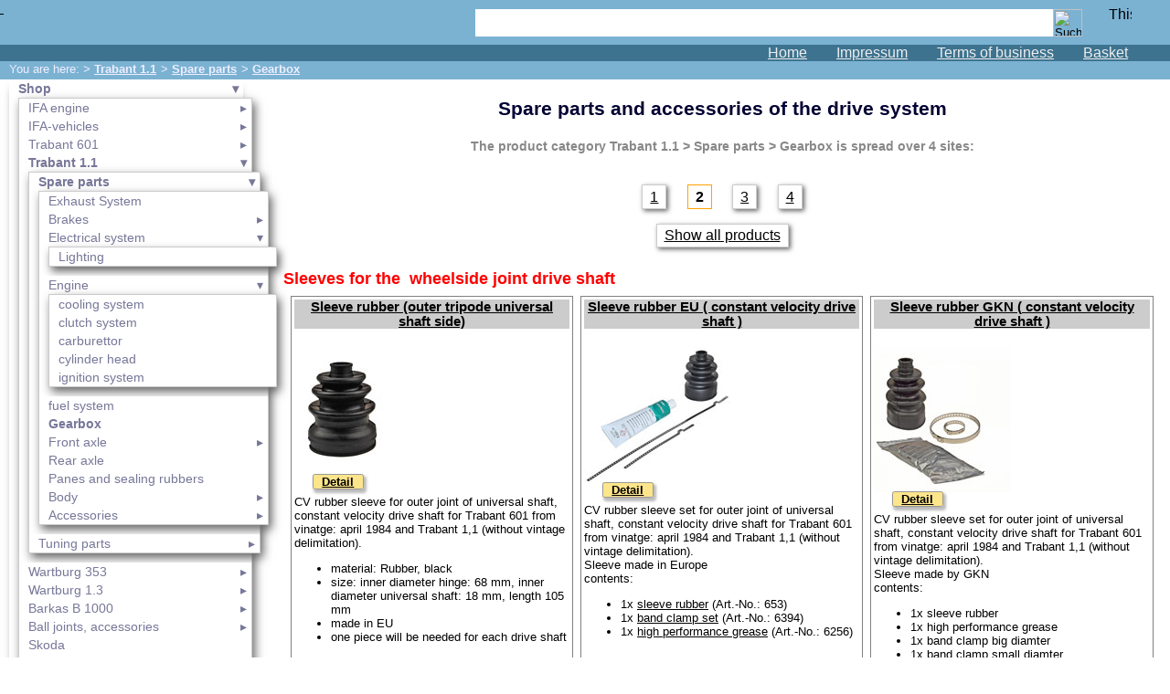

--- FILE ---
content_type: text/html; charset=UTF-8
request_url: https://www.ldm-tuning.de/en/trabant_1_1/spare_parts/gearbox/seite_2.htm
body_size: 32257
content:
<!DOCTYPE HTML PUBLIC "-//W3C//DTD HTML 4.01 Transitional//EN">
<html>
<head>
<meta http-equiv="Content-Type" content="text/html; charset=utf-8">
<meta name="date" content="2025:12:16T12:48:54+00:00">
<title>Trabant 1.1 > Spare parts > Gearbox (page 2)</title>
<meta name="title" content="Trabant 1.1 &gt; Spare parts &gt; Gearbox (page 2)">
<meta name="robots" content="index, follow">
<meta name=viewport content="width=device-width, initial-scale=1">
<meta name="description" content="Spare parts and accessories of the Trabant 1,1 gearbox (page 2)">
<meta name="keywords" content="Trabant, 1.1, Spare, parts, Gearbox, Sleeve, rubber, outer, tripode, universal, shaft, side, EU, constant, velocity, drive, GKN, Band, clamp, short, Rebound, strap, 4,6 X, 360, mm, set, for, sleeve, of, Socked, spring, eccentric, Oil, seal, gearbox, casing, left, right, page, 2, and, accessories, of the, system">

<script type="text/javascript">

var nav2=2;


var pic='';


var mypic='en-shop-73-2';


</script>
<script src="../../../../../../../../js/jquery-1.8.2.min.js" type="text/javascript">
</script>
<script src="../../../../js/jquery-1.8.2.min.js" type="text/javascript">
</script>
<script src="../../../../js/nav.js" type="text/javascript">
</script>
<script src="../../../../mypic.js" type="text/javascript">
</script>
<link href="../../../../css/ldm.css" rel="stylesheet">
<link href="../../../../css/wkshort.css" rel="stylesheet">

<link rel=stylesheet type="text/css" href="../../../../pictures/base.css">
<link href="../../../../css/shariff.complete.css" rel="stylesheet">
<link rel="apple-touch-icon" sizes="120x120" href="../../../../apple-touch-icon.png">

</head>

<!--	Warengruppe shop - 73
kunde ist bekannt-1	//-->


<body onload="anzeige(); " ontouchstart="">

<div class="header">
<a href="../../../../en/" class="logo_top">
&#160;
</a><div class="logo_right"><a href="../../../../trabant_1_1/ersatzteile/getriebe/seite_2.htm"><img src="../../../../img/de.gif" width="25" height="15" alt="This site in german: Trabant 1.1 > Ersatzteile > Getriebe" border="0" align="middle"></a>&#160;</div>
<form name="searchform" method="post" action="../../../../en/search.php" id="searchform"><input type="hidden" name="site" value="2"><input type="hidden" name="wg" value="73"><input type="hidden" name="art" value="shop"><input type="hidden" name="lang" value="en">
		<div class="search"><input type="text" name="search" class="srchfield">
		<input type="image" name="searchbtn" class="srchbutton" value="search" src="../../../../img/lupe.png" alt="Suche" title="Auf Website suchen"></div></form>

<nav class="menu_top"><a href="../../../../en/">Home</a><a href="../../../service/impressum/">Impressum</a><a href="../../../service/terms_of_business/">Terms of business</a><a href="../../../../en/warenkorb.php" id="navwk" >Basket<div class="scount"></div></a></nav>
</div><div class="header2">
<div id="pfad">You are here:  > <a href="../../" title="Trabant 1.1">Trabant 1.1</a>> <a href="../" title="Trabant 1.1 > Spare parts">Spare parts</a>> <a href="." title="Trabant 1.1 > Spare parts > Gearbox">Gearbox</a></div>
</div><div class="navigation"> 
<img class="navi" src="../../../../img/icon_navi.png" alt="Navigation"><div id="nav2"><ul class="nav_bb"><li><a href="../../../shop/" class="nav_o">Shop</a><ul class="nav_bb"><li><a href="../../../ifa_engine/">IFA engine</a><ul><li><a href="../../../ifa_engine/pistons/">pistons</a></li></ul></li><li><a href="../../../ifa_vehicles/">IFA-vehicles</a><ul><li><a href="../../../ifa_vehicles/framo/">Framo</a></li><li><a href="../../../ifa_vehicles/p70_f8_f9/">P70 / F8 / F9</a></li><li><a href="../../../ifa_vehicles/w50_l60/">W50/L60</a></li><li><a href="../../../ifa_vehicles/trabant_500_600/">Trabant 500/600</a></li><li><a href="../../../ifa_vehicles/wartburg_311_312_313/">Wartburg 311 / 312 / 313</a></li><li><a href="../../../ifa_vehicles/multicar_m22/">Multicar M22</a></li><li><a href="../../../ifa_vehicles/multicar_m24/">Multicar M24</a></li><li><a href="../../../ifa_vehicles/multicar_m25/">Multicar M25</a></li><li><a href="../../../ifa_vehicles/multicar_m26/">Multicar M26</a></li><li><a href="../../../ifa_vehicles/multicar_m27/">Multicar M27</a></li></ul></li><li><a href="../../../trabant_601/">Trabant 601</a><ul><li><a href="../../../trabant_601/spare_parts/">Spare parts</a></li><li><a href="../../../trabant_601/tuning_parts/">Tuning parts</a></li><li><a href="../../../trabant_601/complete_cars/">complete cars</a></li></ul></li><li><a href="../../" class="nav_o">Trabant 1.1</a><ul class="nav_bb"><li><a href="../" class="nav_o">Spare parts</a><ul class="nav_bb"><li><a href="../exhaust_system/">Exhaust System</a></li><li><a href="../brakes/">Brakes</a><ul><li><a href="../brakes/front_brake/">Front brake</a></li><li><a href="../brakes/rear_brake/">Rear brake</a></li></ul></li><li><a href="../electrical_system/" class="nav_oo">Electrical system</a><ul class="nav_bb"><li><a href="../electrical_system/lighting/">Lighting</a></li></ul></li><li><a href="../engine/" class="nav_oo">Engine</a><ul class="nav_bb"><li><a href="../engine/cooling_system/">cooling system</a></li><li><a href="../engine/clutch_system/">clutch system</a></li><li><a href="../engine/carburettor/">carburettor</a></li><li><a href="../engine/cylinder_head/">cylinder head</a></li><li><a href="../engine/ignition_system/">ignition system</a></li></ul></li><li><a href="../fuel_system/">fuel system</a></li><li><a href="." class="nav_o">Gearbox</a></li><li><a href="../front_axle/">Front axle</a><ul><li><a href="../front_axle/steering/">Steering</a></li><li><a href="../front_axle/wheel_nuts/">wheel nuts</a></li></ul></li><li><a href="../rear_axle/">Rear axle</a></li><li><a href="../panes_and_sealing_rubbers/">Panes and sealing rubbers</a></li><li><a href="../body/">Body</a><ul><li><a href="../body/mud_guards/">mud guards</a></li><li><a href="../body/wheel_house/">wheel house</a></li><li><a href="../body/side_doors/">side doors</a></li><li><a href="../body/bumper_bar/">bumper bar</a></li><li><a href="../body/engine_bonnet/">Engine bonnet</a></li></ul></li><li><a href="../accessories/">Accessories</a><ul><li><a href="../accessories/badget/">badget</a></li><li><a href="../accessories/carpet_set/">Carpet set</a></li><li><a href="../accessories/key_fob_key_figure/">key fob, key figure</a></li><li><a href="../accessories/letterings/">letterings</a></li><li><a href="../accessories/valve_caps/">valve caps</a></li></ul></li></ul></li><li><a href="../../tuning_parts/">Tuning parts</a><ul><li><a href="../../tuning_parts/brakes/">Brakes</a></li><li><a href="../../tuning_parts/wheel_spacer/">wheel spacer</a></li><li><a href="../../tuning_parts/electrical_system/">Electrical system</a></li><li><a href="../../tuning_parts/exhaust_system/">exhaust system</a></li><li><a href="../../tuning_parts/valve_caps/">valve caps</a></li><li><a href="../../tuning_parts/roll_bar/">Roll bar</a></li><li><a href="../../tuning_parts/roll_cage/">roll cage</a></li><li><a href="../../tuning_parts/tuning_suspension/">tuning suspension</a></li></ul></li></ul></li><li><a href="../../../wartburg_353/">Wartburg 353</a><ul><li><a href="../../../wartburg_353/spare_parts/">Spare parts</a></li><li><a href="../../../wartburg_353/tuning_parts/">Tuning parts</a></li></ul></li><li><a href="../../../wartburg_1_3/">Wartburg 1.3</a><ul><li><a href="../../../wartburg_1_3/spare_parts/">Spare parts</a></li><li><a href="../../../wartburg_1_3/tuning_parts/">Tuning parts</a></li></ul></li><li><a href="../../../barkas_b_1000/">Barkas B 1000</a><ul><li><a href="../../../barkas_b_1000/spare_parts/">Spare parts</a></li></ul></li><li><a href="../../../ball_joints_accessories/">Ball joints, accessories</a><ul><li><a href="../../../ball_joints_accessories/boots_for_ball_joints/">Boots for ball joints</a></li></ul></li><li><a href="../../../skoda/">Skoda</a></li><li><a href="../../../trailer/">Trailer</a><ul><li><a href="../../../trailer/bastei_camper/">Bastei-camper</a></li><li><a href="../../../trailer/camptourist_klappfix/">Camptourist /  Klappfix</a></li><li><a href="../../../trailer/intercamp_oase/">Intercamp / Oase</a></li><li><a href="../../../trailer/qek_camper/">Qek-camper</a></li></ul></li><li><a href="../../../special_made/">Special made</a></li><li><a href="../../../bulbs/">Bulbs</a><ul><li><a href="../../../bulbs/12volt/">12Volt</a></li><li><a href="../../../bulbs/6volt/">6Volt</a></li><li><a href="../../../bulbs/24_volt/">24 Volt</a></li></ul></li><li><a href="../../../connecting_wire_and_accessory/">connecting wire and accessory</a><ul><li><a href="../../../connecting_wire_and_accessory/bicolored_car_wires/">bicolored car wires</a></li><li><a href="../../../connecting_wire_and_accessory/single_colour_wire/">Single colour wire</a></li><li><a href="../../../connecting_wire_and_accessory/manufactured_wires/">manufactured wires</a></li></ul></li><li><a href="../../../workshop_requirement/">workshop requirement</a><ul><li><a href="../../../workshop_requirement/hose_clips/">hose clips</a></li><li><a href="../../../workshop_requirement/tools/">tools</a></li><li><a href="../../../workshop_requirement/lubricants/">Lubricants</a></li><li><a href="../../../workshop_requirement/mounting_parts/">Mounting parts</a></li><li><a href="../../../workshop_requirement/fuel_tank_coating/">fuel tank coating</a></li><li><a href="../../../workshop_requirement/protection_equipment/">Protection equipment</a></li><li><a href="../../../workshop_requirement/varnish_and_paint/">Varnish and paint</a></li><li><a href="../../../workshop_requirement/accessory/">Accessory</a></li><li><a href="../../../workshop_requirement/corrosion_protection/">Corrosion protection</a></li><li><a href="../../../workshop_requirement/adhesive_bonded_joint/">adhesive bonded joint</a></li><li><a href="../../../workshop_requirement/bowden_cable/">Bowden cable</a></li></ul></li><li><a href="../../../carburetor_jets/">Carburetor jets</a></li><li><a href="../../../care_products/">care products</a></li><li><a href="../../../antifriction_bearing/">Antifriction bearing</a><ul><li><a href="../../../antifriction_bearing/grooved_ball_bearing/">Grooved ball bearing</a></li><li><a href="../../../antifriction_bearing/cylindrical_roller_bearing/">Cylindrical roller bearing</a></li></ul></li><li><a href="../../../oils/">oils</a></li><li><a href="../../../special_items/">Special items</a></li></ul></li></ul><ul class="nav_bb"><li><a href="../../../service/" class="nav_o">Service</a><ul class="nav_bb"><li><a href="../../../service/privacy_policy/">privacy policy</a></li><li><a href="../../../service/terms_of_business/">Terms of business</a><ul><li><a href="../../../service/terms_of_business/used_oil_disposal/">Used Oil disposal</a></li></ul></li><li><a href="../../../service/taking_back_of_batterys/">Taking back of batterys</a></li><li><a href="../../../service/downloads/">Downloads</a></li><li><a href="../../../service/shipping_costs/">shipping costs</a></li><li><a href="../../../service/favorite_links/">Favorite links</a></li><li><a href="../../../service/impressum/" class="nav_oo">Impressum</a></li><li><a href="../../../service/produktindex/" class="nav_oo">Produktindex</a></li><li><a href="../../../../en/search.php" class="nav_oo">Search</a></li><li><a href="../../../../en/warenkorb.php" class="nav_oo">Basket</a></li></ul></li></ul></div></div><div id="warengruppe"><h1 id="headline">Spare parts and accessories of the drive system</h1>

<!-- kunde ist bekannt-1- //-->
<form name="artikel" method="post" action="../../../../en/site.php" accept-charset="utf-8"><input type="hidden" name="site" value="2"><input type="hidden" name="wg" value="73"><input type="hidden" name="art" value="shop">
<h2 class="unterteilung">The product category <b>Trabant 1.1 > Spare parts > Gearbox</b> is spread over 4 sites: </h2><div class="unterteilung"><a href="." title="Trabant 1.1 > Spare parts > Gearbox page 1">1</a><a href="../../../../en/trabant_1_1/spare_parts/gearbox/seite_2.htm" title="Trabant 1.1 > Spare parts > Gearbox page 2" class="akt">2</a><a href="../../../../en/trabant_1_1/spare_parts/gearbox/seite_3.htm" title="Trabant 1.1 > Spare parts > Gearbox page 3">3</a><a href="../../../../en/trabant_1_1/spare_parts/gearbox/seite_4.htm" title="Trabant 1.1 > Spare parts > Gearbox page 4">4</a><br><a href="../../../../en/trabant_1_1/spare_parts/gearbox/all.htm" title="Trabant 1.1 > Spare parts > Gearbox Show all products" class="aaa">Show all products</a></div>


<div class="wg"><div class="t_n"><font style="color: rgb(255, 0, 0); font-weight: bold;" size="4"><span style="font-family: Arial,Helvetica,sans-serif;">Sleeves for the&nbsp; wheelside joint drive shaft</span></font></div>
<div class="wg_t"><div class="z3">
<input type="hidden" name="wkst[652]" value="3-2-3-0-1-1-2-10">
<table class="tab_h3" border=0><tr><td class="h3-1"><h3 class="art-h3"><a href="../../../../en/artikel-652.htm" title="picture of Sleeve rubber (outer tripode universal shaft side) enlarge" class="art-h3">Sleeve rubber (outer tripode universal shaft side)</a></h3></td></tr><tr><td class="h3-2"><div style="margin-bottom:5pt;"><a href="../../../../en/artikel-652.htm" title="picture of Sleeve rubber (outer tripode universal shaft side) enlarge">

<img src="../../../../pictures/T601-652-k.jpg" width="150" height="141" alt="picture of article Sleeve rubber (outer tripode universal shaft side)"><br><span class="lnk_det">Detail<img src="../../../../img/icon-8-26.png" alt=""></span></a></div><div style="width:100%; text-align:left;">CV rubber sleeve for outer joint of universal shaft, constant velocity drive shaft for Trabant 601 from vinatge: april 1984 and Trabant 1,1 (without vintage delimitation).<br><ul><li>material: Rubber, black</li><li>size: inner diameter hinge: 68 mm, inner diameter universal shaft: 18 mm, length 105 mm </li><li>made in EU</li><li>one piece will be needed for each drive shaft</li></ul></div></td></tr><tr><td class="h3-p"><div class="pb_vk">26,90&#160;&#8364;<span class="CSS_gp">inclusive VAT, plus shipping costs</span></div><input type="text" value="1" size="2"  name="fo652" class="anzahl" title="desired number of pieces"><input type="image" name="ab-652" value="652" src="../../../../en/b.png" alt=" put it into the basket" title="Sleeve rubber (outer tripode universal shaft side) put it into the basket"><div class="lieferfrist1">Delivery in 1-3 days</div><br>Art.No. 652<div class="nur_vk">Delivery only at advance payment.</div></td></tr></table>
</div>
<div class="z3">
<input type="hidden" name="wkst[6296]" value="3-2-3-1-2-2-2-10">
<table class="tab_h3" border=0><tr><td class="h3-1"><h3 class="art-h3"><a href="../../../../en/artikel-6296.htm" title="more information about this article Sleeve rubber EU ( constant velocity drive shaft ) and picture enlarge" class="art-h3">Sleeve rubber EU ( constant velocity drive shaft )</a></h3></td></tr><tr><td class="h3-2"><div style="margin-bottom:5pt;"><a href="../../../../en/artikel-6296.htm" title="more information about this article Sleeve rubber EU ( constant velocity drive shaft ) and picture enlarge">

<img src="../../../../pictures/T601-6296-k.jpg" width="162" height="150" alt="picture of article Sleeve rubber EU ( constant velocity drive shaft )"><br><span class="lnk_det">Detail<img src="../../../../img/icon-24-26.png" alt=""></span></a></div><div style="width:100%; text-align:left;">CV rubber sleeve set for outer joint of universal shaft, constant velocity drive shaft for Trabant 601 from vinatge: april 1984 and Trabant 1,1 (without vintage delimitation).<br>Sleeve made in Europe<br>contents:<br><ul><li>1x <a href="../../../../en/artikel-652.htm">sleeve rubber</a> (Art.-No.: 653)</li><li>1x <a href="../../../../en/artikel-6394.htm">band clamp set</a> (Art.-No.: 6394)</li><li>1x <a href="../../../../en/artikel-6256.htm">high performance grease</a> (Art.-No.: 6256)</li></ul></div></td></tr><tr><td class="h3-p"><div class="pb_vk">19,24&#160;&#8364;<span class="CSS_gp">inclusive VAT, plus shipping costs</span></div><input type="text" value="1" size="2"  name="fo6296" class="anzahl" title="desired number of pieces"><img src="../../../../en/b_not.png" alt="0temporary not available" title="Sleeve rubber EU ( constant velocity drive shaft ) is temporary not available"><div class="lieferfrist0">temporary not available</div><br>Art.No. 6296</td></tr></table>
</div>
<div class="z3">
<input type="hidden" name="wkst[7512]" value="3-2-3-1-3-3-2-10">
<table class="tab_h3" border=0><tr><td class="h3-1"><h3 class="art-h3"><a href="../../../../en/artikel-7512.htm" title="more information about this article Sleeve rubber GKN ( constant velocity drive shaft ) and picture enlarge" class="art-h3">Sleeve rubber GKN ( constant velocity drive shaft )</a></h3></td></tr><tr><td class="h3-2"><div style="margin-bottom:5pt;"><a href="../../../../en/artikel-7512.htm" title="more information about this article Sleeve rubber GKN ( constant velocity drive shaft ) and picture enlarge">

<img src="../../../../pictures/T601-7512-k.jpg" width="150" height="160" alt="picture of article Sleeve rubber GKN ( constant velocity drive shaft )"><br><span class="lnk_det">Detail<img src="../../../../img/icon-24-26.png" alt=""></span></a></div><div style="width:100%; text-align:left;">CV rubber sleeve set for outer joint of universal shaft, constant velocity drive shaft for Trabant 601 from vinatge: april 1984 and Trabant 1,1 (without vintage delimitation).<br>Sleeve made by GKN<br>contents:<br><ul><li>1x sleeve rubber</li><li>1x high performance grease</li><li>1x band clamp big diamter</li><li>1x band clamp small diamter</li></ul></div></td></tr><tr><td class="h3-p"><div class="pb_vk">26,90&#160;&#8364;<span class="CSS_gp">inclusive VAT, plus shipping costs</span></div><input type="text" value="1" size="2"  name="fo7512" class="anzahl" title="desired number of pieces"><input type="image" name="ab-7512" value="7512" src="../../../../en/b.png" alt=" put it into the basket" title="Sleeve rubber GKN ( constant velocity drive shaft ) put it into the basket"><div class="lieferfrist1">Delivery in 1-3 days</div><br>Art.No. 7512<div class="nur_vk">Delivery only at advance payment.</div></td></tr></table>
</div></div><hr>

<input type="hidden" name="wkst[6536]" value="3-2-1-2-4-1-2-10">
<table class="tab_n" border=0><tr><td colspan=2>
	<h3 class="art-n"><a href="../../../../en/artikel-6536.htm" title="more information about this article Band clamp, short and picture enlarge"  class="art-n">Band clamp, short</a></h3><div style="float:left; text-align:right; margin-right:20pt; margin-bottom:5pt;"><a href="../../../../en/artikel-6536.htm" title="more information about this article Band clamp, short and picture enlarge">

<img src="../../../../pictures/A-6536-k.jpg" width="150" height="92" alt="picture of article Band clamp, short"><br><span class="lnk_det">Detail<img src="../../../../img/icon-24-26.png" alt=""></span></a></div>Rebound strap for mounting of sleeve rubbers of universal shafts<br>long band clamp (for example for mounting of sleeve rubber on shaft joint), for diameter from 25mm up to 50mm<br>application:<br><ul><li>the band clamp have to bent around the sleeve rubber by hand, so that it clinging to the sleeve rubber in best way</li><li>fixing this position by hooking into</li><li>spanning the band clamp with a pincers</li><li>ready</li></ul></td></tr><tr><td colspan=2 class="n-p"><div class="pb_vk">3,03&#160;&#8364;<span class="CSS_gp">inclusive VAT, plus shipping costs</span></div><input type="text" value="1" size="2"  name="fo6536" class="anzahl" title="desired number of pieces"><input type="image" name="ab-6536" value="6536" src="../../../../en/b.png" alt=" put it into the basket" title="Band clamp, short put it into the basket"><div class="lieferfrist1">Delivery in 1-3 days</div><br>Art.No. 6536<div class="nur_vk">Delivery only at advance payment.</div></td></tr></table>

<input type="hidden" name="wkst[655]" value="3-2-1-3-5-1-2-10">
<table class="tab_n" border=0><tr><td colspan=2>
	<h3 class="art-n"><a href="../../../../en/artikel-655.htm" title="more information about this article Rebound strap 4,6 X 360 mm and picture enlarge"  class="art-n">Rebound strap 4,6 X 360 mm</a></h3><div style="float:left; text-align:right; margin-right:20pt; margin-bottom:5pt;"><a href="../../../../en/artikel-655.htm" title="more information about this article Rebound strap 4,6 X 360 mm and picture enlarge">

<img src="../../../../pictures/T601-655-k.jpg" width="150" height="109" alt="picture of article Rebound strap 4,6 X 360 mm"><br><span class="lnk_det">Detail<img src="../../../../img/icon-24-26.png" alt=""></span></a></div>Strap for rubber sleeves.<br><ul><li>material: stainless steel</li><li>made in Germany</li><li>4 pieces will be needed</li></ul></td></tr><tr><td colspan=2 class="n-p"><div class="pb_vk">2,48&#160;&#8364;<span class="CSS_gp">inclusive VAT, plus shipping costs</span></div><input type="text" value="1" size="2"  name="fo655" class="anzahl" title="desired number of pieces"><input type="image" name="ab-655" value="655" src="../../../../en/b.png" alt=" put it into the basket" title="Rebound strap 4,6 X 360 mm put it into the basket"><div class="lieferfrist1">Delivery in 1-3 days</div><br>Art.No. 655</td></tr></table>

<input type="hidden" name="wkst[6394]" value="3-2-1-4-6-1-2-10">
<table class="tab_n" border=0><tr><td colspan=2>
	<h3 class="art-n"><a href="../../../../en/artikel-6394.htm" title="more information about this article Band clamp set for sleeve rubber of universal shaft and picture enlarge"  class="art-n">Band clamp set for sleeve rubber of universal shaft</a></h3><div style="float:left; text-align:right; margin-right:20pt; margin-bottom:5pt;"><a href="../../../../en/artikel-6394.htm" title="more information about this article Band clamp set for sleeve rubber of universal shaft and picture enlarge">

<img src="../../../../pictures/A-6394-k.jpg" width="150" height="120" alt="picture of article Band clamp set for sleeve rubber of universal shaft"><br><span class="lnk_det">Detail<img src="../../../../img/icon-24-26.png" alt=""></span></a></div>Rebound strap set for mounting of sleeve rubbers of universal shafts<br>consist of:<br><ul><li>long band clamp (for example for mounting of sleeve rubber on shaft joint), for diameter from 40mm up to 110mm</li><li>short band clamp to seal sleeve rubber on universal shaft, for diameter from 25mm up to 50mm</li></ul><br>application:<br><ul><li>the band clamp have to bent around the sleeve rubber by hand, so that it clinging to the sleeve rubber in best way</li><li>fixing this position by hooking into</li><li>spanning the band clamp with a pincers</li><li>ready</li></ul></td></tr><tr><td colspan=2 class="n-p"><div class="pb_vk">5,20&#160;&#8364;<span class="CSS_gp">inclusive VAT, plus shipping costs</span></div><input type="text" value="1" size="2"  name="fo6394" class="anzahl" title="desired number of pieces"><input type="image" name="ab-6394" value="6394" src="../../../../en/b.png" alt=" put it into the basket" title="Band clamp set for sleeve rubber of universal shaft put it into the basket"><div class="lieferfrist1">Delivery in 1-3 days</div><br>Art.No. 6394<div class="nur_vk">Delivery only at advance payment.</div></td></tr></table>

<input type="hidden" name="wkst[635]" value="3-2-1-5-7-1-2-10">
<table class="tab_n" border=0><tr><td colspan=2>
	<h3 class="art-n"><a href="../../../../en/artikel-635.htm" title="more information about this article Socked spring and picture enlarge"  class="art-n">Socked spring</a></h3><div style="float:left; text-align:right; margin-right:20pt; margin-bottom:5pt;"><a href="../../../../en/artikel-635.htm" title="more information about this article Socked spring and picture enlarge">

<img src="../../../../pictures/T1-1-635-k.jpg" width="150" height="153" alt="picture of article Socked spring"><br><span class="lnk_det">Detail<img src="../../../../img/icon-24-26.png" alt=""></span></a></div>Sleeve spring (round) have to be pressed in the support for engine or gerabox retainer.<br><ul><li>outside diameter: 75mm</li><li>length: 55mm</li><li>length of the mounting bushing inside: 68mm</li><li>diameter of the mounting bushing inside: 11mm</li><li>Trabant 1,1 one piece will be needed for engine-gerbox support front left hand</li><li>Wartburg 1,3 two pieces will be needed for engine support front and for gearbox support rear</li></ul></td></tr><tr><td colspan=2 class="n-p"><div class="pb_vk">70,77&#160;&#8364;<span class="CSS_gp">inclusive VAT, plus shipping costs</span></div><input type="text" value="1" size="2"  name="fo635" class="anzahl" title="desired number of pieces"><input type="image" name="ab-635" value="635" src="../../../../en/b.png" alt=" put it into the basket" title="Socked spring put it into the basket"><div class="lieferfrist1">Delivery in 1-3 days</div><br>Art.No. 635<div class="nur_vk">Delivery only at advance payment.</div></td></tr></table>

<input type="hidden" name="wkst[636]" value="3-2-1-6-8-1-2-10">
<table class="tab_n" border=0><tr><td colspan=2>
	<h3 class="art-n"><a href="../../../../en/artikel-636.htm" title="more information about this article Socked spring - eccentric"  class="art-n">Socked spring - eccentric</a></h3><div style="float:left; text-align:right; margin-right:20pt; margin-bottom:5pt;"><a href="../../../../en/artikel-636.htm" title="more information about this article Socked spring - eccentric"><br><span class="lnk_det">Detail<img src="../../../../img/icon-16-26.png" alt=""></span></a></div>Sleeve spring (round-eccentric) have to be pressed in the engine-gearbox support <br><br><ul><li>Trabant 1,1 one piece will be needed for engine support rear</li></ul></td></tr><tr><td colspan=2 class="n-p"><div class="pb_vk">88,18&#160;&#8364;<span class="CSS_gp">inclusive VAT, plus shipping costs</span></div><input type="text" value="1" size="2"  name="fo636" class="anzahl" title="desired number of pieces"><img src="../../../../en/b_not.png" alt="0temporary not available" title="Socked spring - eccentric is temporary not available"><div class="lieferfrist0">temporary not available</div><br>Art.No. 636</td></tr></table>
<div class="t_n"><font style="color: rgb(255, 0, 0); font-weight: bold;" size="4"><span style="font-family: Arial,Helvetica,sans-serif;">Radial sealings gearbox (dirve shaft)</span></font></div>
<div class="wg_t"><div class="z2">
<input type="hidden" name="wkst[3153]" value="3-2-2-6-9-1-2-10">
<table class="tab_h3" border=0><tr><td class="h3-1"><h3 class="art-h3"><a href="../../../../en/artikel-3153.htm" title="more information about this article Oil seal  gearbox casing - universal shaft left and picture enlarge" class="art-h3">Oil seal  gearbox casing - universal shaft left</a></h3></td></tr><tr><td class="h3-2"><div style="margin-bottom:5pt; margin-right:5px; float:left"><a href="../../../../en/artikel-3153.htm" title="more information about this article Oil seal  gearbox casing - universal shaft left and picture enlarge">

<img src="../../../../pictures/T1-1-3153-k.jpg" width="150" height="132" alt="picture of article Oil seal  gearbox casing - universal shaft left"><br><span class="lnk_det">Detail<img src="../../../../img/icon-24-26.png" alt=""></span></a></div><div style="width:100%; text-align:left;">Radial sealing with special oil return twist.<br>Please note: this seal can be only installed at the left hand (driver side)<br>Made for the Trabant 1.1 and Wartburg 1,3 gearbox.<br>Mounting place: differential gear - left hand universal shaft  <br><ul><li>seal with readvancing twist</li><li>type with additional dust lip</li><li>inside diameter: 40mm</li><li>outside diameter: 52mm</li><li>gauge: 7mm</li><li>left hand</li></ul></div></td></tr><tr><td class="h3-p"><div class="pb_vk">10,90&#160;&#8364;<span class="CSS_gp">inclusive VAT, plus shipping costs</span></div><input type="text" value="1" size="2"  name="fo3153" class="anzahl" title="desired number of pieces"><input type="image" name="ab-3153" value="3153" src="../../../../en/b.png" alt=" put it into the basket" title="Oil seal  gearbox casing - universal shaft left put it into the basket"><div class="lieferfrist1">Delivery in 1-3 days</div><br>Art.No. 3153<div class="nur_vk">Delivery only at advance payment.</div></td></tr></table>
</div>
<div class="z2">
<input type="hidden" name="wkst[3152]" value="3-2-2-7-10-2-2-10">
<table class="tab_h3" border=0><tr><td class="h3-1"><h3 class="art-h3"><a href="../../../../en/artikel-3152.htm" title="more information about this article Oil seal gearbox casing - universal shaft right and picture enlarge" class="art-h3">Oil seal gearbox casing - universal shaft right</a></h3></td></tr><tr><td class="h3-2"><div style="margin-bottom:5pt; margin-right:5px; float:left"><a href="../../../../en/artikel-3152.htm" title="more information about this article Oil seal gearbox casing - universal shaft right and picture enlarge">

<img src="../../../../pictures/T1-1-3152-k.jpg" width="150" height="133" alt="picture of article Oil seal gearbox casing - universal shaft right"><br><span class="lnk_det">Detail<img src="../../../../img/icon-24-26.png" alt=""></span></a></div><div style="width:100%; text-align:left;">Radial sealing with special oil return twist.<br>Please note: this seal can be only installed at the right hand (codriver side)<br>Made for the Trabant 1.1 and Wartburg 1,3 gearbox.<br>Mounting place: differential gear - right hand universal shaft  <br><ul><li>seal with readvancing twist</li><li>type with additional dust lip</li><li>inside diameter: 40mm</li><li>outside diameter: 52mm</li><li>gauge: 7mm</li><li>right hand</li></ul></div></td></tr><tr><td class="h3-p"><div class="pb_vk">10,90&#160;&#8364;<span class="CSS_gp">inclusive VAT, plus shipping costs</span></div><input type="text" value="1" size="2"  name="fo3152" class="anzahl" title="desired number of pieces"><input type="image" name="ab-3152" value="3152" src="../../../../en/b.png" alt=" put it into the basket" title="Oil seal gearbox casing - universal shaft right put it into the basket"><div class="lieferfrist1">Delivery in 1-3 days</div><br>Art.No. 3152<div class="nur_vk">Delivery only at advance payment.</div></td></tr></table>
</div></div><hr>


<!-- 1-n letztes Layout 2 : h2
hauptlayout n
//--></div>


</form>
<div class="unterteilung">The product category <b>Trabant 1.1 > Spare parts > Gearbox</b> is spread over 4 sites: </div><div class="unterteilung"><a href="." title="Trabant 1.1 > Spare parts > Gearbox page 1">1</a><a href="../../../../en/trabant_1_1/spare_parts/gearbox/seite_2.htm" title="Trabant 1.1 > Spare parts > Gearbox page 2" class="akt">2</a><a href="../../../../en/trabant_1_1/spare_parts/gearbox/seite_3.htm" title="Trabant 1.1 > Spare parts > Gearbox page 3">3</a><a href="../../../../en/trabant_1_1/spare_parts/gearbox/seite_4.htm" title="Trabant 1.1 > Spare parts > Gearbox page 4">4</a><br><a href="../../../../en/trabant_1_1/spare_parts/gearbox/all.htm" title="Trabant 1.1 > Spare parts > Gearbox Show all products" class="aaa">Show all products</a></div><br><div class="mwsttext">* All prices inclusive VAT and plus <a href="../../../service/shipping_costs/">shipping costs</a>.</div></div><div class="shariff" style="clear:both; width:100%; text-align:center; margin-left:auto; margin-right:auto;" data-services="[&quot;facebook&quot;,&quot;googleplus&quot;,&quot;twitter&quot;,&quot;whatsapp&quot;]"></div><div class="copy">&#169; 2003 - 2024 LDM-tuning.de<br><a href="https://www.ldm-tuning.de" class="copy" style="text-decoration:none;">Ersatzteile f&uuml;r Trabant, Wartburg und Barkas</a></div>&#160;<a href="javascript:anzeige();" class="werbung1"><b>&#160;Werbung:&#160;</b></a><span id="anzeigen" style="position:relative;" class="werbung2"><a href="http://www.dinotime.de" class="werbung2" target="_blank">Spielzeugfiguren von Bullyland, Softplay</a> | <a href="http://www.happybong.de/bongs/glasbongs/roor/" class="werbung2" target="_blank">Roor Bongs</a></span>

<script type="text/javascript">
document.write('<img alt="" src="../../../../'+pic+'">');
</script>

<script src="../../../../js/shariff.min.js"></script>
</body>
</html>